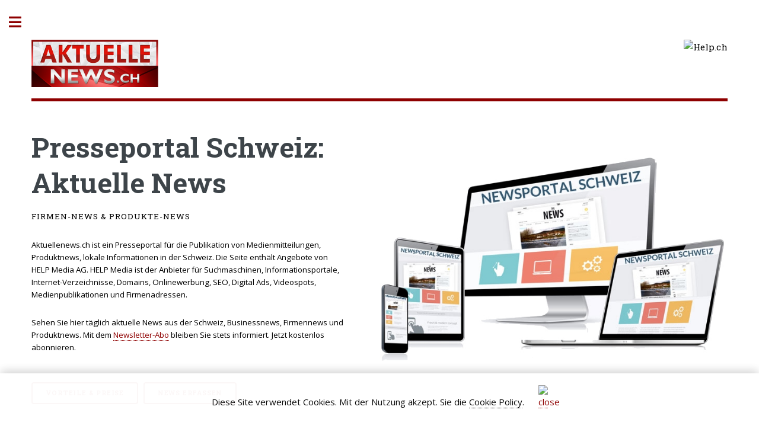

--- FILE ---
content_type: text/html;charset=UTF-8
request_url: https://www.aktuellenews.ch/?CFID=8907798&CFTOKEN=13868653
body_size: 5959
content:
<!DOCTYPE html>
<html lang="de">







	<head>
		<title>Aktuelle News Schweiz | Firmennews & Produktnews</title>
		<meta charset="utf-8" />
		<meta name="viewport" content="width=device-width, initial-scale=1" />
		<META NAME="author" CONTENT="www.aktuellenews.ch">
		<META NAME="publisher" CONTENT="www.aktuellenews.ch">
		<META NAME="copyright" CONTENT="www.aktuellenews.ch">
		<META NAME="audience" CONTENT="Alle">
		<META NAME="robots" CONTENT="INDEX,FOLLOW">
		<META NAME="Revisit-after" CONTENT="7 days">
		<META NAME="Content-Language" CONTENT="de">
		<META NAME="URL" CONTENT="https://www.aktuellenews.ch">
		<META NAME="cache-control" CONTENT="no-cache">
		<META http-equiv="expires" CONTENT="0">
			
	    <META NAME="description" CONTENT="Auf www.aktuellenews.ch finden Sie aktuelle News, neue Produkte und Medienmitteilungen.">
		<META NAME="keywords" CONTENT="Firmennews, News, Nachrichten, Aktuelle News, Localnews, Local News, Presse, Medienmitteilung, Pressemitteilung, newsaktuell, sda, Presseverteiler, Nachrichtenagentur, Newsverteiler, Newsverteilung">
		
		<link rel="stylesheet" href="assets/css/main.css?v1.2" />
		
		<script async src="https://pagead2.googlesyndication.com/pagead/js/adsbygoogle.js?client=ca-pub-4127523219337666" crossorigin="anonymous"></script>
				
		
		<!-- Statistik -->

<!-- Google tag (gtag.js) -->
<script async src="https://www.googletagmanager.com/gtag/js?id=G-0TK8221CDR"></script>
<script>
  window.dataLayer = window.dataLayer || [];
  function gtag(){dataLayer.push(arguments);}
  gtag('js', new Date());

  gtag('config', 'G-0TK8221CDR');
</script>

	</head>
	<body class="is-preload">

		<!-- Wrapper -->
			<div id="wrapper">

				<!-- Main -->
					<div id="main">
						<div class="inner">

							<!-- Header -->
								<header id="header">
	<div class="row">
		<div class="col-6 col-12-small">	
			<a href="/" class="logo"><img src="images/aktuellenews-ch.png" alt="aktuelle news" width="214" height="80" border="0" /></a>
		</div>

		<div class="col-6 col-12-small" align="right">	
			<a href="/" class="logo"><img src="https://bild.help.ch/grafik/help-ch-2024-logo-428px.png" alt="Help.ch" width="232" height="53" border="0" /></a>
		</div>
	</div>	
</header>

							<!-- Banner -->
								<section id="banner">
									<div class="content">
										<header>
											<h1>Presseportal Schweiz: Aktuelle News</h1>
											<p>Firmen-News & Produkte-News</p>
										</header>
										<p>Aktuellenews.ch ist ein Presseportal für die Publikation von Medienmitteilungen, Produktnews, lokale Informationen in der Schweiz. Die Seite enthält Angebote von HELP Media AG. HELP Media ist der Anbieter für Suchmaschinen, Informationsportale, Internet-Verzeichnisse, Domains, Onlinewerbung, SEO, Digital Ads, Videospots, Medienpublikationen und Firmenadressen.</p>
									
										<p>
										Sehen Sie hier täglich aktuelle News aus der Schweiz, Businessnews, Firmennews und Produktnews.
										Mit dem <a href="newsletter.cfm">Newsletter-Abo</a> bleiben Sie stets informiert. Jetzt kostenlos abonnieren.<br><br>
										</p>
										<ul class="actions">
											<li><a href="https://www.aktuellenews.info" class="button big" rel="noopener" target="_blank">Vorteile & Preise</a>&nbsp;&nbsp;&nbsp;<a href="https://www.medienbooster.ch/publish_news.cfm" class="button big" rel="noopener" target="_blank">News erfassen</a></li>
										</ul>
									</div>
									<span class="image object">
										<img src="grafik/teaser-nachrichten-portal-schweiz-736px.jpg" alt="News" />
									</span>
								</section>

							

							<!-- Section -->
								<section>
									<header class="major">
										<h2>Neue Medien&shy;mitteilungen</h2>
									</header>
				
									<div class="posts">
										


<!-- copyright by www.help.ch - Onlineverlag HELP Media AG -->


									
										
										<article>
											<a href="artikel.cfm?key=1824963">
											
													
														<img src="https://bild.help.ch/news/news-schweizerischen-eidgenossenschaft-1200px.jpg" alt="Sechs neue Nationale Forschungsschwerpunkte stärken Schweizer Spitzenforschung in strategisch wichtigen Bereichen" class="img-polaroid" style="margin:5px 0px 15px;max-width:200px;">
													
												
												</a>	
											<h3><a href="artikel.cfm?key=1824963">Sechs neue Nationale Forschungsschwerpunkte stärken Schweizer Spitzenforschung in strategisch wichtigen Bereichen</a></h3>
											<p>
												Bundespräsident Guy Parmelin, Vorsteher des Eidgenössischen Departement für Wirtschaft, Bildung 
und 
Forschung (WBF), hat die Lancierung von sechs neuen Nationalen Forschungsschwerpunkten 
beschlossen. Damit stärkt der Bund die Schweizer Forschung und Innovation in ...
														
												
											</p>
											
										</article>
										


<!-- copyright by www.help.ch - Onlineverlag HELP Media AG -->


									
										
										<article>
											<a href="artikel.cfm?key=1824960">
											
													
														<img src="https://bild.help.ch/news/logo-electra-schweiz.jpg" alt="Electra elektrifiziert den Kanton St. Gallen weiter - zwei neue Ultraschnellladestationen in Sargans und Diepoldsau" class="img-polaroid" style="margin:5px 0px 15px;max-width:200px;">
													
												
												</a>	
											<h3><a href="artikel.cfm?key=1824960">Electra elektrifiziert den Kanton St. Gallen weiter - zwei neue Ultraschnellladestationen in Sargans und Diepoldsau</a></h3>
											<p>
												Mit den beiden neuen Stationen in strategisch zentraler Lage bringt Electra ultraschnelles Laden in die 
Grenzregion und in die Nähe der Ostschweizer Skigebiete. Damit unterstreicht das Unternehmen sein 
Engagement für eine flächendeckende, urbannahe Ladeinfrastruktur. 	
												
											</p>
											
										</article>
										


<!-- copyright by www.help.ch - Onlineverlag HELP Media AG -->


									
										
										<article>
											<a href="artikel.cfm?key=1824957">
											
													
														<img src="https://bild.help.ch/news/news-tierschutz1.jpg" alt="Das traurige Schicksal des illegalen Welpen Idefix" class="img-polaroid" style="margin:5px 0px 15px;max-width:200px;">
													
												
												</a>	
											<h3><a href="artikel.cfm?key=1824957">Das traurige Schicksal des illegalen Welpen Idefix</a></h3>
											<p>
												Seit dem 1. Februar 2025 gelten strengere Regeln für den Import von Welpen. Die Zahl der Hunde, die im 
Alter zwischen 8 und 15 Wochen importiert werden, ist innert Jahresfrist um rund 1500 Tiere gesunken, 
wobei mit einer Dunkelziffer zu rechnen ist. Mit dem Film "Das ...
														
												
											</p>
											
										</article>
										


<!-- copyright by www.help.ch - Onlineverlag HELP Media AG -->


									
										
										<article>
											<a href="artikel.cfm?key=1824956">
											
													
														<img src="https://bild.help.ch/news/news-allianz4.jpg" alt="Allianz Suisse wird Premium Partnerin des FC Basel 1893" class="img-polaroid" style="margin:5px 0px 15px;max-width:200px;">
													
												
												</a>	
											<h3><a href="artikel.cfm?key=1824956">Allianz Suisse wird Premium Partnerin des FC Basel 1893</a></h3>
											<p>
												Der FC Basel 1893 und Allianz Suisse starten ab Januar 2026 eine strategische Partnerschaft. Als 
weltweit 
führende Versicherungsmarke engagiert sich die Allianz seit vielen Jahren im internationalen Fussball 
und ist 
stolze Partnerin der Olympischen und Paralympischen ...
														
												
											</p>
											
										</article>
										


<!-- copyright by www.help.ch - Onlineverlag HELP Media AG -->


									
										
										<article>
											<a href="artikel.cfm?key=1824955">
											
													
														<img src="https://bild.help.ch/news/news-transplant.jpg" alt="Organspendezahlen halten sich stabil / 185 Menschen haben in der Schweiz 2025 ihre Organe nach dem Tod gespendet" class="img-polaroid" style="margin:5px 0px 15px;max-width:200px;">
													
												
												</a>	
											<h3><a href="artikel.cfm?key=1824955">Organspendezahlen halten sich stabil / 185 Menschen haben in der Schweiz 2025 ihre Organe nach dem Tod gespendet</a></h3>
											<p>
												Damit schliesst das vergangene Jahr fast an das Vorjahr mit 187 Spendenden an. Dank der guten 
europäischen Zusammenarbeit ist bei der Anzahl transplantierter Spendeorgane eine geringe Zunahme zu 
verzeichnen. 	
												
											</p>
											
										</article>
										


<!-- copyright by www.help.ch - Onlineverlag HELP Media AG -->


									
										
										<article>
											<a href="artikel.cfm?key=1824954">
											
													
														<img src="https://bild.help.ch/news/news-spiteler.jpg" alt="SGK-S zementiert Unterfinanzierung der Spitäler" class="img-polaroid" style="margin:5px 0px 15px;max-width:200px;">
													
												
												</a>	
											<h3><a href="artikel.cfm?key=1824954">SGK-S zementiert Unterfinanzierung der Spitäler</a></h3>
											<p>
												Die Kommission für soziale Sicherheit und Gesundheit des Ständerats (SGK-S) sieht keine Notwendigkeit, 
die Spitaltarife an die Teuerung anzupassen. Somit bleibt der KVG-widrige Systemfehler in der Tarifierung 
bestehen - mit gravierenden Folgen für Versorgungssicherheit, ...
														
												
											</p>
											
										</article>
										


<!-- copyright by www.help.ch - Onlineverlag HELP Media AG -->


									
										
										<article>
											<a href="artikel.cfm?key=1824949">
											
													
														<img src="https://bild.help.ch/news/news-20260129-zefix-down.jpg" alt="ZEFIX weiterhin nur eingeschränkt erreichbar - So überbrücken Unternehmen und Medien die Wartezeit" class="img-polaroid" style="margin:5px 0px 15px;max-width:200px;">
													
												
												</a>	
											<h3><a href="artikel.cfm?key=1824949">ZEFIX weiterhin nur eingeschränkt erreichbar - So überbrücken Unternehmen und Medien die Wartezeit</a></h3>
											<p>
												Auch am 29. Januar 2026 ist das Zentrale Firmenindex-System der Schweiz (ZEFIX) für viele Nutzer nur 
eingeschränkt erreichbar. Während die offizielle Plattform weiterhin die massgebliche Quelle für 
Handelsregisterdaten bleibt, greifen Unternehmen, Medien und ...
														
												
											</p>
											
										</article>
										


<!-- copyright by www.help.ch - Onlineverlag HELP Media AG -->


									
										
										<article>
											<a href="artikel.cfm?key=1824948">
											
													
														<img src="https://bild.help.ch/news/news-bank-thurgau.jpg" alt="Zuversicht überwiegt in der Thurgauer Wirtschaft" class="img-polaroid" style="margin:5px 0px 15px;max-width:200px;">
													
												
												</a>	
											<h3><a href="artikel.cfm?key=1824948">Zuversicht überwiegt in der Thurgauer Wirtschaft</a></h3>
											<p>
												Mehr als die Hälfte der Teilnehmenden an der TKB-Firmenkundenumfrage berichtet von einem guten 
Geschäftsjahr 2025. Dies trotz herausforderndem internationalem Umfeld. Fürs laufende Jahr überwiegt die 
Zuversicht. Über die einzelnen Branchen hinweg gibt es jedoch deutliche ...
														
												
											</p>
											
										</article>
										


<!-- copyright by www.help.ch - Onlineverlag HELP Media AG -->


									
										
										<article>
											<a href="artikel.cfm?key=1824945">
											
													
														<img src="https://bild.help.ch/news/news-verwaltung-thurgau.jpg" alt="Kanton Thurgau erfreut über Ausbaupläne des Bundes" class="img-polaroid" style="margin:5px 0px 15px;max-width:200px;">
													
												
												</a>	
											<h3><a href="artikel.cfm?key=1824945">Kanton Thurgau erfreut über Ausbaupläne des Bundes</a></h3>
											<p>
												Heute hat der Bund die Ausbaupläne von Schienen und Nationalstrassen bis 2045 vorgestellt. Darin 
enthalten ist die Umfahrung Amriswil Nord inklusive Anschluss Romanshorn (TG) mit Horizont 2045. 	
												
											</p>
											
										</article>
										


<!-- copyright by www.help.ch - Onlineverlag HELP Media AG -->


									
										
										<article>
											<a href="artikel.cfm?key=1824937">
											
													
														<img src="https://bild.help.ch/news/news-kaelte-tiere.jpg" alt="Bei Kälte: So bleiben Hunde & Katzen sicher im Winter" class="img-polaroid" style="margin:5px 0px 15px;max-width:200px;">
													
												
												</a>	
											<h3><a href="artikel.cfm?key=1824937">Bei Kälte: So bleiben Hunde & Katzen sicher im Winter</a></h3>
											<p>
												Diese Woche sind laut Wetterprognose weiterhin kalte Temperaturen angesagt: Kälte, Schnee, 
vereiste 
Trottoirs und Streusalz stellen für Hunde und andere Haustiere eine Herausforderung dar. Die globale 
Tierschutzorganisation VIER PFOTEN gibt Tipps, wie man Vierbeiner sicher ...
														
												
											</p>
											
										</article>
																			
										
										<article>
											<a href="content-artikel.cfm?key=10221">
											
													 
														<img src="https://bild.help.ch/news/pexels-andrew-ordnung.jpg" alt="Strukturiertes Leben – weniger ist mehr" class="img-polaroid" style="margin:5px 0px 15px;max-width:200px;">
													 
											 
												
												</a>	
											<h3><a href="content-artikel.cfm?key=10221">Strukturiertes Leben – weniger ist mehr</a></h3>
											<p>
												Ein geordnetes und strukturiertes Leben besticht nicht nur durch zahlreiche Vorteile; es ist auch aus 
verschiedenen Gründen wichtig. Wer ein ordentliches Leben führt, ist meist motivierter, optimistischer 
und auch erfolgreicher. Doch woran liegt das? Eigentlich ist es ...
														
												
											</p>
											
										</article>
																			
										
										<article>
											<a href="content-artikel.cfm?key=10218">
											
													 
														<img src="https://bild.help.ch/news/news-content-kmu-drucksachen.jpg" alt="KMU-Checkliste: Geschäftsdrucksachen fürs Schweizer Unternehmen" class="img-polaroid" style="margin:5px 0px 15px;max-width:200px;">
													 
											 
												
												</a>	
											<h3><a href="content-artikel.cfm?key=10218">KMU-Checkliste: Geschäftsdrucksachen fürs Schweizer Unternehmen</a></h3>
											<p>
												Ein konsistenter Auftritt schafft Vertrauen – gerade für KMU, die täglich mit Kunden und Partnern in 
Kontakt stehen. Professionell gestaltete Geschäftsdrucksachen übersetzen Strategie und Werte in 
greifbare Qualität. Sie tragen Adressen, Angebote, Rechnungen und Verträge, ...
														
												
											</p>
											
										</article>
																			
										
										<article>
											<a href="content-artikel.cfm?key=10170">
											
													 
														<img src="https://bild.help.ch/news/artikel-cybersecurity.jpg" alt="Im Schatten der Giganten: Wie Sicherheitstechnik die moderne Arbeitswelt prägt" class="img-polaroid" style="margin:5px 0px 15px;max-width:200px;">
													 
											 
												
												</a>	
											<h3><a href="content-artikel.cfm?key=10170">Im Schatten der Giganten: Wie Sicherheitstechnik die moderne Arbeitswelt prägt</a></h3>
											<p>
												Ein neuer Blick auf althergebrachte Sicherheitssysteme. In einer Zeit, in der Cybersecurity und Digitalisierung die Schlagzeilen beherrschen, bleiben die weniger glamourösen, aber ebenso wichtigen Aspekte der Sicherheitstechnik oft 
unbeachtet. 	
												
											</p>
											
										</article>
																			
										
										<article>
											<a href="content-artikel.cfm?key=10168">
											
													 
														<img src="https://bild.help.ch/news/artikel-ordnung-box.jpg" alt="Ordnung und Struktur zu Hause - so lässt sich aus dem Business lernen" class="img-polaroid" style="margin:5px 0px 15px;max-width:200px;">
													 
											 
												
												</a>	
											<h3><a href="content-artikel.cfm?key=10168">Ordnung und Struktur zu Hause - so lässt sich aus dem Business lernen</a></h3>
											<p>
												Ordnung und Sauberkeit gehören zu einer gehobenen Lebensqualität in den eigenen vier Wänden einfach dazu. Schnell kann zwischen Berufsleben und Freizeit die Führung des Haushaltes untergehen, so dass schleichend ein 
Durcheinander entsteht. Mit dem richtigen Ansatz lässt sich ...
														
												
											</p>
											
										</article>
																			
										
										<article>
											<a href="content-artikel.cfm?key=10164">
											
													 
														<img src="https://bild.help.ch/news/article-australien.jpg" alt="Australien entdecken - unterwegs am schönsten Ende der Welt" class="img-polaroid" style="margin:5px 0px 15px;max-width:200px;">
													 
											 
												
												</a>	
											<h3><a href="content-artikel.cfm?key=10164">Australien entdecken - unterwegs am schönsten Ende der Welt</a></h3>
											<p>
												In der Schweiz kommen Winterfans beim Skifahren und Snowboarden in den Wintersportorten auf ihre Kosten. Urlauber, die dem kalten Schweizer Winter entfliehen, Sonnenschein und Badewetter erleben wollen, müssen weit reisen. Eines 
der schönsten Sehnsuchtsziele für sonnenhungrige ...
														
												
											</p>
											
										</article>
										
									</div>
								</section>
								
							
							<br>
							<br>
							
										<footer id="footer">
			<div class="row">
                <div class="col-12 col-12-small">	
                    
					<p>
						
                        Copyright © 1996-2026 HELP Media AG - Alle Angaben ohne Gewähr. <a href="https://verlag.help.ch/helpmedia.cfm" rel="noopener" target="_blank" title="Sehen Sie die Kontakt-Informationen">Impressum</a> /
						
					<a href="https://www.help.ch/agb.cfm" rel="noopener" target="_blank" title="AGB">AGB, Nut&shy;zungs&shy;bedin&shy;gungen, Daten&shy;schutz&shy;er&shy;klärung</a>	
                    </p>
	
                </div>
            </div>
			</footer>

						</div>
					</div>

				<!-- Sidebar -->
										<div id="sidebar">
						<div class="inner">

							

							<!-- Menu -->
								<nav id="menu">
									<header class="major">
										<h2>Menu</h2>
									</header>
									<ul>
										<li><a href="/">Hauptseite</a></li>
										<li><a href="topnews.cfm">Top News</a></li>
										<li><a href="firmennews.cfm">Top Firmennews</a></li>
										<li><a href="produktenews.cfm">Top Produktnews</a></li>
										<li>
											<span class="opener">Dienste</span>
											<ul>
												<li><a href="https://www.medienbooster.ch/publish_news.cfm" rel="noopener" target="_blank">News erfassen</a></li>
												<li><a href="https://www.aktuellenews.info" rel="noopener" target="_blank">Vorteile & Preise</a></li>
												<li><a href="newsletter.cfm">Newsletter</a></li>
												<li><a href="kontakt.cfm">Kontakt</a></li>
											</ul>
										</li>
										
										<li>
											<span class="opener">Presseportale</span>
											<ul>
												<li><a href="https://news.help.ch" rel="noopener" target="_blank">News.help.ch</a></li>
												<li><a href="https://www.swiss-press.com" rel="noopener" target="_blank">Swiss-press.com</a></li>
												<li><a href="https://www.produktnews.ch" rel="noopener" target="_blank">Produktnews.ch</a></li>
												<li><a href="https://www.pressemappe.ch" rel="noopener" target="_blank">Pressemappe</a></li>
											</ul>
										</li>
										<li><a href="links.cfm">Links</a></li>
										<li><a href="kontakt.cfm">Impressum</a></li>
										
									</ul>
								</nav>

							

							<!-- Section -->
								<section>
									<header class="major">
										<h2>HELP Media AG</h2>
									</header>
									<p>Die HELP Media AG unterhält ein Netzwerk von Publikations- & Presseportalen. Haupt&shy;vorteil für Nutzer: <a href="https://www.medienbooster.ch" rel="noopener" target="_blank">Erfassung Ihrer Mitteilung</a> auf einer Plattform. Auto&shy;matische Ver&shy;tei&shy;lung und Publikation Ihrer Botschaft auf bis zu 10 Portalen inkl. push an Google News.</p>
									<ul class="contact">
										<li class="icon solid fa-envelope"><a href="mailto:info@help.ch">info@help.ch</a></li>
										<li class="icon solid fa-phone">044 240 36 40</li>
										<li class="icon solid fa-home">Thurgauerstrasse 40<br />
										8050 Zürich</li>
									</ul>
								</section>

							

						</div>
					</div>

			</div>
			<br>
			<br>
			<br>
			
			
 
<style>
.cookie-info {
    opacity: 0.97;
    background-color: #fff;
    color: #000;
    font-size: 15px;
    margin: 0;
    position: fixed;
    bottom: 0;
    z-index: 1000;
    width: 100%;
    text-align: left;
    -webkit-box-shadow: 0px -5px 15px -1px rgba(0,0,0,0.19);
    -moz-box-shadow: 0px -5px 15px -1px rgba(0,0,0,0.19);
    box-shadow: 0px -5px 15px -1px rgba(0,0,0,0.19);
}

.cookie-info_more {
    padding: 0 20px;
    margin: 20px auto;
}

@media (max-width: 591px) {
.cookie-info-text {
    font-size: 15px;
}

.cookie-info_more {
    padding: 0 0px;
    margin: 0px auto;
}

}

</style>

 

<div class="cookie-info">
	<div align="center" class="cookie-info_more" style="max-width: 940px;">
		<p class="cookie-info-text">
		Diese Site verwendet Cookies. Mit der Nutzung akzept. Sie die <a href="/cookie-policy.cfm" style="color:black;" rel="nofollow">Cookie Policy</a>.  &nbsp;&nbsp;&nbsp;&nbsp; <a href="/close-policy.cfm" rel="nofollow"><img src="https://bild.help.ch/grafik/icon-close2021.gif" alt="close" style="max-width:16px;"></a>
		</p>
	</div>
</div>

	
		<!-- Scripts -->
			<script src="assets/js/jquery-3.5.1.min.js"></script>
			<script src="assets/js/browser.min.js"></script>
			<script src="assets/js/breakpoints.min.js"></script>
			<script src="assets/js/util.js"></script>
			<script src="assets/js/main.js"></script>

	</body>
</html>

--- FILE ---
content_type: text/html; charset=utf-8
request_url: https://www.google.com/recaptcha/api2/aframe
body_size: 268
content:
<!DOCTYPE HTML><html><head><meta http-equiv="content-type" content="text/html; charset=UTF-8"></head><body><script nonce="EmH-xPdwWMjCubKMs4BgQg">/** Anti-fraud and anti-abuse applications only. See google.com/recaptcha */ try{var clients={'sodar':'https://pagead2.googlesyndication.com/pagead/sodar?'};window.addEventListener("message",function(a){try{if(a.source===window.parent){var b=JSON.parse(a.data);var c=clients[b['id']];if(c){var d=document.createElement('img');d.src=c+b['params']+'&rc='+(localStorage.getItem("rc::a")?sessionStorage.getItem("rc::b"):"");window.document.body.appendChild(d);sessionStorage.setItem("rc::e",parseInt(sessionStorage.getItem("rc::e")||0)+1);localStorage.setItem("rc::h",'1769794219632');}}}catch(b){}});window.parent.postMessage("_grecaptcha_ready", "*");}catch(b){}</script></body></html>